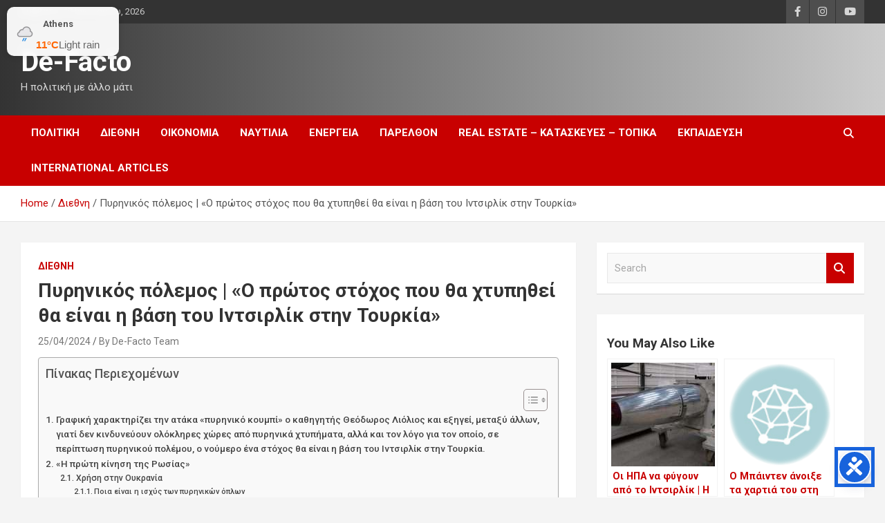

--- FILE ---
content_type: text/html; charset=utf-8
request_url: https://www.google.com/recaptcha/api2/aframe
body_size: 267
content:
<!DOCTYPE HTML><html><head><meta http-equiv="content-type" content="text/html; charset=UTF-8"></head><body><script nonce="i8g4J9YG2x0S_DWQtAA4Kg">/** Anti-fraud and anti-abuse applications only. See google.com/recaptcha */ try{var clients={'sodar':'https://pagead2.googlesyndication.com/pagead/sodar?'};window.addEventListener("message",function(a){try{if(a.source===window.parent){var b=JSON.parse(a.data);var c=clients[b['id']];if(c){var d=document.createElement('img');d.src=c+b['params']+'&rc='+(localStorage.getItem("rc::a")?sessionStorage.getItem("rc::b"):"");window.document.body.appendChild(d);sessionStorage.setItem("rc::e",parseInt(sessionStorage.getItem("rc::e")||0)+1);localStorage.setItem("rc::h",'1768620658010');}}}catch(b){}});window.parent.postMessage("_grecaptcha_ready", "*");}catch(b){}</script></body></html>